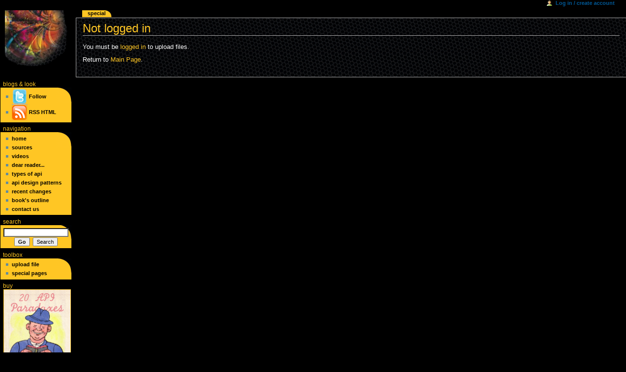

--- FILE ---
content_type: text/html; charset=utf-8
request_url: http://wiki.apidesign.org/wiki/Special:Upload
body_size: 2816
content:
<!DOCTYPE html PUBLIC "-//W3C//DTD XHTML 1.0 Transitional//EN" "http://www.w3.org/TR/xhtml1/DTD/xhtml1-transitional.dtd">
<html xmlns="http://www.w3.org/1999/xhtml" xml:lang="en" lang="en" dir="ltr">
	<head>
		<meta http-equiv="Content-Type" content="text/html; charset=utf-8" />
		<meta name="robots" content="noindex,nofollow" />
		<link rel="shortcut icon" href="/favicon.ico" />
		<link rel="search" type="application/opensearchdescription+xml" href="/opensearch_desc.php" title="APIDesign (English)" />
		<link rel="copyright" href="http://www.gnu.org/copyleft/fdl.html" />
<link rel="alternate" type="application/rss+xml" title="Practical API Design RSS Feed" href="http://blogs.apidesign.org/rss.xml" />
<link rel="alternate" type="application/atom+xml" title="Practical API Design Atom Feed" href="http://blogs.apidesign.org/atom.xml" />
		<title>Error</title><style></style>
		<style type="text/css" media="screen, projection">/*<![CDATA[*/
			@import "/skins/common/shared.css?116";
			@import "/skins/apidesign/main.css?116";
		/*]]>*/</style>
		<link rel="stylesheet" type="text/css" media="print" href="/skins/common/commonPrint.css?116" />
		<!--[if lt IE 5.5000]><style type="text/css">@import "/skins/apidesign/IE50Fixes.css?116";</style><![endif]-->
		<!--[if IE 5.5000]><style type="text/css">@import "/skins/apidesign/IE55Fixes.css?116";</style><![endif]-->
		<!--[if IE 6]><style type="text/css">@import "/skins/apidesign/IE60Fixes.css?116";</style><![endif]-->
		<!--[if IE 7]><style type="text/css">@import "/skins/apidesign/IE70Fixes.css?116";</style><![endif]-->
		<!--[if lt IE 7]><script type="text/javascript" src="/skins/common/IEFixes.js?116"></script>
		<meta http-equiv="imagetoolbar" content="no" /><![endif]-->
		
		<script type= "text/javascript">/*<![CDATA[*/
var skin = "apidesign";
var stylepath = "/skins";
var wgArticlePath = "/wiki/$1";
var wgScriptPath = "";
var wgScript = "/index.php";
var wgServer = "http://wiki.apidesign.org";
var wgCanonicalNamespace = "Special";
var wgCanonicalSpecialPageName = "Upload";
var wgNamespaceNumber = -1;
var wgPageName = "Special:Upload";
var wgTitle = "Upload";
var wgAction = "view";
var wgRestrictionEdit = [];
var wgRestrictionMove = [];
var wgArticleId = 0;
var wgIsArticle = false;
var wgUserName = null;
var wgUserGroups = null;
var wgUserLanguage = "en";
var wgContentLanguage = "en";
var wgBreakFrames = false;
var wgCurRevisionId = 0;
var wgVersion = "1.12.0rc1";
var wgEnableAPI = true;
var wgEnableWriteAPI = false;
/*]]>*/</script>
                
		<script type="text/javascript" src="/skins/common/wikibits.js?116"><!-- wikibits js --></script>
		<!-- Head Scripts -->
		<script type="text/javascript" src="/skins/common/ajax.js?116"></script>
		<script type="text/javascript" src="/index.php?title=-&amp;action=raw&amp;gen=js&amp;useskin=apidesign"><!-- site js --></script>
		<style type="text/css">/*<![CDATA[*/
@import "/index.php?title=MediaWiki:Common.css&usemsgcache=yes&action=raw&ctype=text/css&smaxage=18000";
@import "/index.php?title=MediaWiki:Apidesign.css&usemsgcache=yes&action=raw&ctype=text/css&smaxage=18000";
@import "/index.php?title=-&action=raw&gen=css&maxage=18000";
/*]]>*/</style>
	</head>
<body class="mediawiki ns--1 ltr page-Special_Upload">
	<div id="globalWrapper">
		<div id="column-content">
	<div id="content">
		<a name="top" id="top"></a>
				<h1 class="firstHeading">Not logged in</h1>
		<div id="bodyContent">
			<h3 id="siteSub">From APIDesign</h3>
			<div id="contentSub"></div>
									<div id="jump-to-nav">Jump to: <a href="#column-one">navigation</a>, <a href="#searchInput">search</a></div>			<!-- start content -->
			<p>You must be <a href="/wiki/Special:Userlogin" title="Special:Userlogin">logged in</a> to upload files.
</p><p>Return to <a href="/wiki/Main_Page" title="Main Page">Main Page</a>.</p>
<div class="printfooter">
Retrieved from "<a href="http://wiki.apidesign.org/wiki/Special:Upload">http://wiki.apidesign.org/wiki/Special:Upload</a>"</div>
						<!-- end content -->
			<div class="visualClear"></div>
		</div>
	</div>
		</div>
		<div id="column-one">
	<div id="p-cactions" class="portlet">
		<h5>Views</h5>
		<div class="pBody">
			<ul>
					 <li id="ca-nstab-special" class="selected"><a href="/wiki/Special:Upload" title="This is a special page, you can't edit the page itself">Special</a></li>
				</ul>
		</div>
	</div>
	<div class="portlet" id="p-personal">
		<h5>Personal tools</h5>
		<div class="pBody">
			<ul>
				<li id="pt-login"><a href="/index.php?title=Special:Userlogin&amp;returnto=Special:Upload" title="You are encouraged to log in, it is not mandatory however. [o]" accesskey="o">Log in / create account</a></li>
			</ul>
		</div>
	</div>
	<div class="portlet" id="p-logo">
		<a style="background-image: url(/images/roh.png);" href="/wiki/Main_Page" title="Visit the Main Page [z]" accesskey="z"></a>
	</div>
	<script type="text/javascript"> if (window.isMSIE55) fixalpha(); </script>
	<div class="portlet" id="p-rss">
		<h5><a href="http://blogs.apidesign.org/">blogs</a> &amp; look</h5>
        <div class="pBody">
            <ul>

            <li>
               <a href="https://twitter.com/JaroslavTulach">
               <img src="/images/twitter.png" height=32 width=32></img> Follow</a>
            </li>


            <li>
            <a href="http://blogs.apidesign.org/rss.xml">
                <img src="/images/rss.png" height="32" width="32"/>
            </a>
            <a href="http://blogs.apidesign.org/rss.xml">RSS</a>
            <a href="http://blogs.apidesign.org/">HTML</a>
            </li>

                        </ul>
        </div>
	</div>
		<div class='portlet' id='p-navigation'>
		<h5>Navigation</h5>
		<div class='pBody'>
			<ul>
				<li id="n-Home"><a href="/wiki/Main_Page">Home</a></li>
				<li id="n-Sources"><a href="/wiki/Sources">Sources</a></li>
				<li id="n-Videos"><a href="/wiki/Category:Video">Videos</a></li>
				<li id="n-Dear-Reader..."><a href="/wiki/InvitationForReaders">Dear Reader...</a></li>
				<li id="n-Types-of-API"><a href="/wiki/APITypes">Types of API</a></li>
				<li id="n-API-Design-Patterns"><a href="/wiki/APIDesignPatterns">API Design Patterns</a></li>
				<li id="n-recentchanges"><a href="/wiki/Special:Recentchanges" title="The list of recent changes in the wiki. [r]" accesskey="r">Recent changes</a></li>
				<li id="n-Book.27s-Outline"><a href="/wiki/TheAPIBook">Book's Outline</a></li>
				<li id="n-Contact-Us"><a href="/wiki/Talkback">Contact Us</a></li>
			</ul>
		</div>
	</div>
		<div id="p-search" class="portlet">
		<h5><label for="searchInput">Search</label></h5>
		<div id="searchBody" class="pBody">
			<form action="/wiki/Special:Search" id="searchform"><div>
				<input id="searchInput" name="search" type="text" title="Search APIDesign [f]" accesskey="f" value="" />
				<input type='submit' name="go" class="searchButton" id="searchGoButton"	value="Go" title="Go to a page with this exact name if exists" />&nbsp;
				<input type='submit' name="fulltext" class="searchButton" id="mw-searchButton" value="Search" title="Search the pages for this text" />
			</div></form>
		</div>
	</div>
	<div class="portlet" id="p-tb">
		<h5>Toolbox</h5>
		<div class="pBody">
			<ul>
<li id="t-upload"><a href="/wiki/Special:Upload" title="Upload files [u]" accesskey="u">Upload file</a></li>
<li id="t-specialpages"><a href="/wiki/Special:Specialpages" title="List of all special pages [q]" accesskey="q">Special pages</a></li>
			</ul>
		</div>
	</div>
    <div class="portlet" id="p-promo">
          <h5>buy</h5>
          <div class="pBody">
            <a href="http://buy.apidesign.org">
            <img src="/images/20-api-paradoxes.png" width="135" height="200" border="1" vspace="1" hspace="1" />
            </a>
          </div>
          <div class="pBody">
            <a href="http://practical.apidesign.org">
            <img src="/images/buy.png" width="135" height="200" border="1" vspace="1" hspace="1" />
            </a>
          </div>
	</div>
		</div><!-- end of the left (by default at least) column -->
			<div class="visualClear"></div>
			<div id="footer">
			<ul id="f-list">
				<li id="privacy"><a href="/wiki/APIDesign:Privacy_policy" title="APIDesign:Privacy policy">Privacy policy</a></li>
				<li id="about"><a href="/wiki/APIDesign:About" title="APIDesign:About">About APIDesign</a></li>
				<li id="disclaimer"><a href="/wiki/APIDesign:General_disclaimer" title="APIDesign:General disclaimer">Disclaimers</a></li>
			</ul>
		</div>
		
	
		<script type="text/javascript">if (window.runOnloadHook) runOnloadHook();</script>
</div>
<!-- Served in 0.013 secs. --><!-- Debug output:
Original title: Special:Upload

-->
</body></html>
